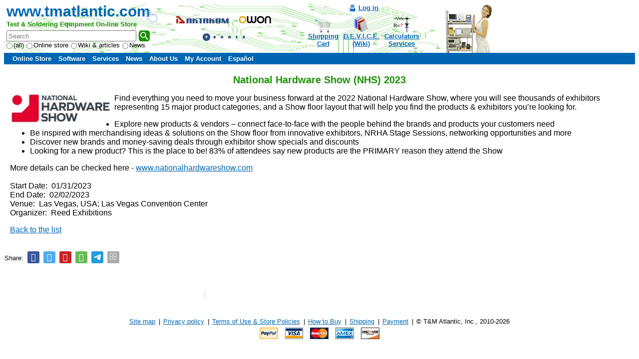

--- FILE ---
content_type: text/css
request_url: https://www.tmatlantic.com/bitrix/templates/tmatlantic_com_default/components/bitrix/news.detail/tmatlantic_com_events/style.min.css?1613039609386
body_size: 220
content:
div.news-detail-image img{float:left;margin:0 8px 6px 1px}.news-date-time{color:#486DAA}@media screen and (max-width:991px){.news-detail img{max-width:100%!important;height:auto}.news-detail embed,.news-detail object{display:none}}@media screen and (max-width:640px){div.news-detail-image img{float:none;display:block;height:auto;margin-left:auto!important;margin-right:auto!important}}

--- FILE ---
content_type: text/css
request_url: https://www.tmatlantic.com/bitrix/templates/tmatlantic_com_default/template_styles.min.css?171040807718623
body_size: 7175
content:
html,body,form{margin:0;padding:0}html{height:100%}#pagecontainercell{padding:8px}#pageheader{border:none;width:auto;font-size:13px}#pageheader td{background-repeat:no-repeat}#topmenu{border:none;width:100%;background-color:#0066b3}#topmenu td.indent{width:10px;text-align:left}.sitename{display:inline-block;position:relative;box-sizing:border-box;color:#0066b3;font-weight:bold;font-size:30px;font-family:Arial,Helvetica,sans-serif;line-height:30px;white-space:nowrap;margin-left:5px;padding-right:15px}.sitename a,.sitename a:hover{text-decoration:none;color:#0066b3}.pageheadertxt1{font-weight:bold;color:#199100;font-size:13px;margin:3px 0 5px 5px;text-shadow:1px 1px 0 #e9e9e9}.hand{box-sizing:border-box;position:absolute;top:11px;right:0;width:26px;height:26px;border:none;background:url(data:image/svg+xml;charset=US-ASCII,%3Csvg%20xmlns%3D%22http%3A%2F%2Fwww.w3.org%2F2000%2Fsvg%22%20viewBox%3D%220%200%2026%2026%22%3E%3Cpath%20fill-rule%3D%22evenodd%22%20clip-rule%3D%22evenodd%22%20fill%3D%22%237F9FD3%22%20d%3D%22M21.953%2010.85c-.237-.69-1.043-1.084-1.733-.849-.69.233-1.082%201.043-.849%201.731l.15.432-.86.292-.737-2.147c-.234-.687-1.041-1.082-1.729-.85-.688.238-1.085%201.046-.85%201.736l.441%201.286-.86.297-.735-2.151c-.236-.687-1.043-1.081-1.731-.849-.69.237-1.083%201.046-.847%201.733l1.029%203.01-.858.29-3.095-9.03c-.234-.688-1.044-1.084-1.732-.85-.686.236-1.082%201.046-.849%201.735l3.327%209.716c-2.454-1.276-5.48-2.545-6.1-1.273-.535%201.24%202.755%202.995%207.964%207.545%202.4%201.972%204.909%203.123%208.18%202.006%203.523-1.206%205.385-5.306%204.24-8.655l-1.121-3.27-.645-1.885zm.861-.295l1.764%205.16a7.72%207.72%200%2001-4.806%209.816c-2.753.942-5.946.596-9.13-2.255-4.485-4.132-9.248-6.249-8.117-8.561.792-1.618%203.099-1.062%205.346-.107l-2.619-7.65a2.242%202.242%200%20011.412-2.883%202.244%202.244%200%20012.884%201.411l1.473%204.3a2.226%202.226%200%20011.14-.874c.86-.293%201.812-.04%202.455.697.31-.494.764-.838%201.28-1.015a2.247%202.247%200%20012.886%201.412%202.227%202.227%200%20011.143-.873%202.265%202.265%200%20012.89%201.422z%22%2F%3E%3Cpath%20fill-rule%3D%22evenodd%22%20clip-rule%3D%22evenodd%22%20fill%3D%22%23199100%22%20d%3D%22M1.281%203.682L4.355%204.81l-.282.77L.999%204.452zM4.303%207.707l.432.695-2.782%201.728-.433-.696zM10.41.544l.695.435-1.74%202.772-.693-.436zM4.728.265L5.503%200l1.061%203.099-.774.265zM13.795%206.104l-3.257.335-.083-.814%203.257-.335z%22%2F%3E%3C%2Fsvg%3E) center center no-repeat}.sveta_ani{background:url(images/sveta_ani.gif) top right no-repeat}.headerlink{display:inline-block}.footerlink{display:inline-block;padding:0;margin:0 .25em;vertical-align:middle}.headerbasket{display:inline-block;margin-right:10px}.lang-link{font-weight:bold;color:#fff;text-decoration:none;display:inline-block;padding:4px 7px}.lang-link:hover{background-color:#fff;color:#7F9FD3;text-decoration:none}.encyclopedia_link,.calc_link{display:inline-block;font-weight:bold;font-size:13px;line-height:normal!important;padding-top:32px}.encyclopedia_link{background:url([data-uri]) top center no-repeat;margin-right:10px}.calc_link{background-position:top center;background-repeat:no-repeat;animation:wikicalc 4s infinite}@keyframes wikicalc{0%,100%{background-image:url("data:image/svg+xml,%3Csvg xmlns='http://www.w3.org/2000/svg' width='32' height='32'%3E%3Cpath d='M0 4.227h3.741l1.213-2.495 2.436 5 2.436-5 2.436 5 2.431-5 2.432 5 1.236-2.505H32' style='fill:none;stroke:%23000;stroke-miterlimit:10'/%3E%3Cpath d='M25.994 32v-7.139L23.5 23.648l5-2.437-5-2.436 5-2.436-5-2.431 5-2.432-2.506-1.236V4.227' style='fill:none;stroke:%23000;stroke-miterlimit:10'/%3E%3Ccircle cx='26' cy='4.227' r='2'/%3E%3Cpath d='M0 21.744v-7.158h3.174c.638 0 1.123.064 1.455.193s.597.355.796.681.298.685.298 1.079c0 .507-.165.936-.493 1.285-.329.348-.836.569-1.523.664.25.12.441.238.571.355.277.254.539.572.786.953l1.245 1.947H5.117l-.947-1.487c-.277-.43-.504-.759-.684-.986-.179-.229-.339-.388-.481-.479a1.395 1.395 0 0 0-.432-.191 2.939 2.939 0 0 0-.527-.033H.947v3.178H0zm.947-3.998h2.036c.433 0 .771-.045 1.016-.135s.43-.232.557-.43c.127-.197.19-.411.19-.642 0-.338-.123-.617-.369-.835s-.634-.327-1.165-.327H.947v2.369zM11.719 17.535H6.992v-.82h4.727v.82zm0 2.174H6.992v-.82h4.727v.82z'/%3E%3Cpath d='M14.58 19.982a11.892 11.892 0 0 1-.005-.264c0-.346.049-.644.146-.895.071-.188.188-.379.347-.57.117-.141.328-.345.633-.613.304-.269.502-.482.593-.642s.137-.333.137-.522c0-.342-.134-.642-.4-.901s-.594-.388-.981-.388c-.374 0-.687.117-.938.352s-.415.601-.493 1.099l-.903-.107c.081-.667.323-1.178.725-1.533.402-.355.934-.532 1.595-.532.7 0 1.258.19 1.675.571s.625.841.625 1.382c0 .313-.073.6-.22.864s-.433.585-.859.963c-.286.254-.474.44-.562.561-.088.121-.153.26-.195.416s-.066.41-.073.762h-.847zm-.054 1.762v-1h1.001v1h-1.001z' style='fill:red'/%3E%3C/svg%3E")}33%{background-image:url("data:image/svg+xml,%3Csvg xmlns='http://www.w3.org/2000/svg' width='32' height='32'%3E%3Cpath d='M0 4.227h3.741l1.213-2.495 2.436 5 2.436-5 2.436 5 2.431-5 2.432 5 1.236-2.505H32' style='fill:none;stroke:%23000;stroke-miterlimit:10'/%3E%3Cpath d='m22 13.866 3.999 7.2 4.001-7.2zM22 21.066h8v1.064h-8z'/%3E%3Cpath d='M25.999 13.866V4.227M25.999 32v-9.867' style='fill:none;stroke:%23000;stroke-miterlimit:10'/%3E%3Ccircle cx='26' cy='4.227' r='2'/%3E%3Cpath d='M0 21.744v-7.158h3.174c.638 0 1.123.064 1.455.193s.597.355.796.681.298.685.298 1.079c0 .507-.165.936-.493 1.285-.329.348-.836.569-1.523.664.25.12.441.238.571.355.277.254.539.572.786.953l1.245 1.947H5.117l-.947-1.487c-.277-.43-.504-.759-.684-.986-.179-.229-.339-.388-.481-.479a1.395 1.395 0 0 0-.432-.191 2.939 2.939 0 0 0-.527-.033H.947v3.178H0zm.947-3.998h2.036c.433 0 .771-.045 1.016-.135s.43-.232.557-.43c.127-.197.19-.411.19-.642 0-.338-.123-.617-.369-.835s-.634-.327-1.165-.327H.947v2.369zM11.719 17.535H6.992v-.82h4.727v.82zm0 2.174H6.992v-.82h4.727v.82z'/%3E%3Cpath d='M14.58 19.982a11.892 11.892 0 0 1-.005-.264c0-.346.049-.644.146-.895.071-.188.188-.379.347-.57.117-.141.328-.345.633-.613.304-.269.502-.482.593-.642s.137-.333.137-.522c0-.342-.134-.642-.4-.901s-.594-.388-.981-.388c-.374 0-.687.117-.938.352s-.415.601-.493 1.099l-.903-.107c.081-.667.323-1.178.725-1.533.402-.355.934-.532 1.595-.532.7 0 1.258.19 1.675.571s.625.841.625 1.382c0 .313-.073.6-.22.864s-.433.585-.859.963c-.286.254-.474.44-.562.561-.088.121-.153.26-.195.416s-.066.41-.073.762h-.847zm-.054 1.762v-1h1.001v1h-1.001z' style='fill:red'/%3E%3C/svg%3E")}66%{background-image:url("data:image/svg+xml,%3Csvg xmlns='http://www.w3.org/2000/svg' width='32' height='32'%3E%3Cpath d='M0 4.227h3.741l1.213-2.495 2.436 5 2.436-5 2.436 5 2.431-5 2.432 5 1.236-2.505H32' style='fill:none;stroke:%23000;stroke-miterlimit:10'/%3E%3Cpath d='M21 15.444h10v1.372H21zM21 18.117h10v1.371H21z'/%3E%3Cpath d='M25.999 32V18.803M25.999 16V4.232' style='fill:none;stroke:%23000;stroke-miterlimit:10'/%3E%3Ccircle cx='26' cy='4.227' r='2'/%3E%3Cpath d='M0 21.744v-7.158h3.174c.638 0 1.123.064 1.455.193s.597.355.796.681.298.685.298 1.079c0 .507-.165.936-.493 1.285-.329.348-.836.569-1.523.664.25.12.441.238.571.355.277.254.539.572.786.953l1.245 1.947H5.117l-.947-1.487c-.277-.43-.504-.759-.684-.986-.179-.229-.339-.388-.481-.479a1.395 1.395 0 0 0-.432-.191 2.939 2.939 0 0 0-.527-.033H.947v3.178H0zm.947-3.998h2.036c.433 0 .771-.045 1.016-.135s.43-.232.557-.43c.127-.197.19-.411.19-.642 0-.338-.123-.617-.369-.835s-.634-.327-1.165-.327H.947v2.369zM11.719 17.535H6.992v-.82h4.727v.82zm0 2.174H6.992v-.82h4.727v.82z'/%3E%3Cpath d='M14.58 19.982a11.892 11.892 0 0 1-.005-.264c0-.346.049-.644.146-.895.071-.188.188-.379.347-.57.117-.141.328-.345.633-.613.304-.269.502-.482.593-.642s.137-.333.137-.522c0-.342-.134-.642-.4-.901s-.594-.388-.981-.388c-.374 0-.687.117-.938.352s-.415.601-.493 1.099l-.903-.107c.081-.667.323-1.178.725-1.533.402-.355.934-.532 1.595-.532.7 0 1.258.19 1.675.571s.625.841.625 1.382c0 .313-.073.6-.22.864s-.433.585-.859.963c-.286.254-.474.44-.562.561-.088.121-.153.26-.195.416s-.066.41-.073.762h-.847zm-.054 1.762v-1h1.001v1h-1.001z' style='fill:red'/%3E%3C/svg%3E")}}ul.vertical-menu{font-size:13px;list-style:none;text-align:left;margin:0;padding:0;position:relative}ul.vertical-menu li{padding:2px 0}ul.vertical-menu li div.menu-icon{width:16px!important;height:16px!important;margin:0 4px 0 0;padding:0;vertical-align:middle;text-align:left;float:left;position:relative}ul.vertical-menu li a{color:#0066B3;font-weight:bold;text-decoration:underline}ul.vertical-menu li a:visited{color:#0066B3}ul.vertical-menu li a:hover{color:#7F9FD3}h1{margin:0;padding:0;font-size:20px;font-weight:bold;line-height:normal;text-align:center;color:#199100;margin-bottom:10px;margin-top:10px}table{font-size:13px}a{color:#0066b3;text-decoration:underline}a:hover{color:#7f9fd3;text-decoration:underline}.underline-dashed{border-bottom-style:dashed;border-bottom-width:1px;text-decoration:none}.underline-dashed:hover{text-decoration:none}#content{width:100%;border-collapse:collapse}#content .left-column{vertical-align:top}#content .main-column{width:100%;vertical-align:top;text-align:left;padding:0 10px}#content .main-column,#content .main-column table{font-size:16px}#content .right-column{vertical-align:top}table.data-table{border:1px solid #D9D9D9;border-collapse:collapse}table.data-table td{border:1px solid #D9D9D9;background-color:#FFFFFF;color:#000000;padding:3px 5px}table.data-table thead td,table.data-table th{background-color:#F1F3F6;text-align:center;font-weight:bold;background-image:none;border:1px solid #D9D9D9;padding:4px;color:#0066b3}table.data-table tbody td{background-color:#FFF;background-image:none;color:#000000}table.data-table tfoot td{background-color:#F1F3F6;padding:4px;color:#000000}.content-block{margin-bottom:0;margin-top:10px}.content-block-head{display:inline-block;border:1px #bcbec0 solid;border-radius:15px 15px 0 0 / 34px 34px 0 0;background:linear-gradient(to bottom,#edeef3 0%,#bcbec0 100%);text-align:left;font-weight:bold;font-size:15px;color:#199100;padding:7px 15px;margin-left:20px}.content-block-body{padding:4px;margin:0;border:1px #bcbec0 solid}#shadow{height:10px}.errortext{color:red}.notetext,.oktext{color:#199100}.warningtext{color:#ae7500;text-shadow:0 1px 0 rgba(0,0,0,0.05)}.warningtext::before{display:inline-block;content:'';width:1.1em;height:1.1em;vertical-align:bottom;border:none;margin-right:.4em;background:url('data:image/svg+xml,%3Csvg xmlns="http://www.w3.org/2000/svg" xml:space="preserve" viewBox="8 8 16 16"%3E%3Cpath fill="%23ff0" d="M9.498 22.428c-.513 0-.893-.156-1.043-.426-.151-.27-.082-.677.19-1.115l6.696-10.838c.19-.307.425-.477.66-.477s.468.17.656.476l6.7 10.839c.271.437.34.844.188 1.115-.15.27-.53.426-1.04.426H9.498z"/%3E%3Cpath fill="%23ecb700" d="M16.001 9.947c.077 0 .21.092.338.3l6.7 10.837c.229.37.238.627.179.735-.08.142-.36.234-.713.234H9.498c-.432 0-.656-.125-.716-.233-.06-.108-.049-.365.181-.736l6.697-10.837c.128-.207.263-.3.341-.3m0-.75c-.353 0-.708.219-.979.655L8.326 20.69c-.724 1.17-.196 2.114 1.173 2.114h13.007c1.366 0 1.893-.948 1.172-2.114l-6.7-10.837c-.268-.436-.622-.655-.976-.655z"/%3E%3Cpath fill="red" d="M16.002 18.013a.719.719 0 0 0 .717-.717v-3.68a.712.712 0 0 0-.717-.715.722.722 0 0 0-.72.715v3.68c0 .398.32.717.72.717zM16.002 20.88a.72.72 0 1 0-.006-1.439.72.72 0 0 0 .006 1.44z"/%3E%3C/svg%3E') center center no-repeat}.starrequired{color:red}#bottom_banner{padding:15px 5px;text-align:center}.buttons-content-block{margin-top:5px;margin-bottom:5px;width:100%}.buttons-content-block-body{padding:0;width:100%;background:#FFFFFF}.buttons-content-block #catalog_buttons{width:100%;border:none;border-collapse:collapse}.buttons-content-block #catalog_buttons td{padding-top:5px;padding-bottom:5px;padding-left:0;padding-right:0}.aktakom-logo-container{border:none;padding-left:160px;padding-top:30px}.page-feedback-block{text-align:center}.page-feedback-header{margin-bottom:2px}.share-bar{margin-bottom:5px}.box-rounded{border:none;border-radius:10px;padding:10px;box-shadow:0 0 5px 0 rgba(0,0,0,0.15)}.back-green{background-color:#c7e3c1}.back-blue{background-color:#c6ecf6}.back-yellow{background-color:#f7f7c0}.back-rose{background-color:#f3c9df}.access-title-bar,.popup-window-titlebar-text{color:#0066b3!important;font-weight:bold}.access-title-bar{line-height:49px}.popup-window{max-width:50%}.btn{cursor:pointer;font-family:Verdana,Arial,Helvetica,sans-serif;font-weight:bold;font-size:16px;text-decoration:none;text-transform:none;white-space:nowrap;line-height:normal;height:auto;color:#fff;outline:none;word-spacing:normal;display:inline-block;vertical-align:middle;text-align:center;border:0;border-radius:4px;padding:.5em .8em;background:#7cc4ff;background:-moz-linear-gradient(top,#7cc4ff 0%,#0066b3 100%);background:-webkit-linear-gradient(top,#7cc4ff 0%,#0066b3 100%);background:linear-gradient(to bottom,#7cc4ff 0%,#0066b3 100%);filter:progid:DXImageTransform.Microsoft.gradient(startColorstr='#7cc4ff',endColorstr='#0066b3',GradientType=0);text-shadow:0 1px 0 #0066b3;box-shadow:0 1px 1px rgba(0,0,0,.25)}.btn:hover{color:#fff;text-decoration:none;background:#7cc4ff;background:-moz-linear-gradient(top,#7cc4ff 0%,#3e83bc 100%);background:-webkit-linear-gradient(top,#7cc4ff 0%,#3e83bc 100%);background:linear-gradient(to bottom,#7cc4ff 0%,#3e83bc 100%);filter:progid:DXImageTransform.Microsoft.gradient(startColorstr='#7cc4ff',endColorstr='#3e83bc',GradientType=0)}.secondary{background:#ededed;background:-moz-linear-gradient(top,#ededed 0%,#888888 100%);background:-webkit-linear-gradient(top,#ededed 0%,#888888 100%);background:linear-gradient(to bottom,#ededed 0%,#888888 100%);filter:progid:DXImageTransform.Microsoft.gradient(startColorstr='#ededed',endColorstr='#888888',GradientType=0);text-shadow:0 1px 0 #888888}.secondary:hover{background:#ededed;background:-moz-linear-gradient(top,#ededed 0%,#a0a0a0 100%);background:-webkit-linear-gradient(top,#ededed 0%,#a0a0a0 100%);background:linear-gradient(to bottom,#ededed 0%,#a0a0a0 100%);filter:progid:DXImageTransform.Microsoft.gradient(startColorstr='#ededed',endColorstr='#a0a0a0',GradientType=0)}.btn:active,.secondary:active{box-shadow:inset 0 3px 3px 1px rgba(0,0,0,.3)}.btn:disabled,.btn:disabled:active,.btn:disabled:hover,.btn.disabled,.btn.disabled:active,.btn.disabled:hover{cursor:not-allowed;box-shadow:none!important;color:#DFDFDF;background:#ededed;background:-moz-linear-gradient(top,#ededed 0%,#888888 100%);background:-webkit-linear-gradient(top,#ededed 0%,#888888 100%);background:linear-gradient(to bottom,#ededed 0%,#888888 100%);filter:progid:DXImageTransform.Microsoft.gradient(startColorstr='#ededed',endColorstr='#888888',GradientType=0);text-shadow:0 1px 0 #888888}.printlink{text-align:right}.showhide-toggle-block{display:none}@media screen and (max-width:991px){#pagecontainercell{padding-left:0;padding-right:0}#content .main-column{padding:0!important}img,iframe{max-width:100%!important;height:auto}#pageheader td{background:none;width:100%;height:auto;display:inline-block}#topmenu td,.optimobile td{width:auto;display:inline-block}#shadow,.page-feedback-block,#bottom_banner,#fb,#content .left-column,#content .right-column,.headerbrands,#pageheader ul.vertical-menu,#topmenu td.indent{display:none}.headerlink,.headerbasket,.encyclopedia_link{margin:15px 5px}.lang-link{margin:.25em}.footerlink{margin:.5em .25em}table.events td{display:inline-block;width:100%!important;max-width:100%!important;padding:0!important;margin-bottom:1em}#popupelem,#popupwnd,.popup-window{width:95%;max-width:95%}}

--- FILE ---
content_type: text/javascript
request_url: https://www.tmatlantic.com/bitrix/templates/tmatlantic_com_default/components/bitrix/sale.basket.basket.line/basket_line_top/script.min.js?16130396103974
body_size: 1223
content:
'use strict';function BitrixSmallCart(){}
BitrixSmallCart.prototype={activate:function()
{this.cartElement=BX(this.cartId);this.fixedPosition=this.arParams.POSITION_FIXED=='Y';if(this.fixedPosition)
{this.cartClosed=true;this.maxHeight=false;this.itemRemoved=false;this.verticalPosition=this.arParams.POSITION_VERTICAL;this.horizontalPosition=this.arParams.POSITION_HORIZONTAL;this.topPanelElement=BX("bx-panel");this.fixAfterRender();this.fixAfterRenderClosure=this.closure('fixAfterRender');var fixCartClosure=this.closure('fixCart');this.fixCartClosure=fixCartClosure;if(this.topPanelElement&&this.verticalPosition=='top')
BX.addCustomEvent(window,'onTopPanelCollapse',fixCartClosure);var resizeTimer=null;BX.bind(window,'resize',function(){clearTimeout(resizeTimer);resizeTimer=setTimeout(fixCartClosure,200);});}
this.setCartBodyClosure=this.closure('setCartBody');BX.addCustomEvent(window,'OnBasketChange',this.closure('refreshCart',{}));},fixAfterRender:function()
{this.statusElement=BX(this.cartId+'status');if(this.statusElement)
{if(this.cartClosed)
this.statusElement.innerHTML=this.openMessage;else
this.statusElement.innerHTML=this.closeMessage;}
this.productsElement=BX(this.cartId+'products');this.fixCart();},closure:function(fname,data)
{var obj=this;return data?function(){obj[fname](data)}:function(arg1){obj[fname](arg1)};},toggleOpenCloseCart:function()
{if(this.cartClosed)
{BX.removeClass(this.cartElement,'close');this.statusElement.innerHTML=this.closeMessage;this.cartClosed=false;}
else
{BX.addClass(this.cartElement,'close');this.statusElement.innerHTML=this.openMessage;this.cartClosed=true;}
setTimeout(this.fixCartClosure,100);},setVerticalCenter:function(windowHeight)
{var top=windowHeight/2-(this.cartElement.offsetHeight/2);if(top<5)
top=5;this.cartElement.style.top=top+'px';},fixCart:function()
{if(this.horizontalPosition=='hcenter')
{var windowWidth='innerWidth'in window?window.innerWidth:document.documentElement.offsetWidth;var left=windowWidth/2-(this.cartElement.offsetWidth/2);if(left<5)
left=5;this.cartElement.style.left=left+'px';}
var windowHeight='innerHeight'in window?window.innerHeight:document.documentElement.offsetHeight;switch(this.verticalPosition){case'top':if(this.topPanelElement)
this.cartElement.style.top=this.topPanelElement.offsetHeight+5+'px';break;case'vcenter':this.setVerticalCenter(windowHeight);break;}
if(this.productsElement)
{if(this.cartClosed)
{if(this.maxHeight)
{BX.removeClass(this.cartElement,'max_height');this.maxHeight=false;}}
else
{if(this.maxHeight)
{if(this.productsElement.scrollHeight==this.productsElement.clientHeight)
{BX.removeClass(this.cartElement,'max_height');this.maxHeight=false;}}
else
{if(this.verticalPosition=='top'||this.verticalPosition=='vcenter')
{if(this.cartElement.offsetTop+this.cartElement.offsetHeight>=windowHeight)
{BX.addClass(this.cartElement,'max_height');this.maxHeight=true;}}
else
{if(this.cartElement.offsetHeight>=windowHeight)
{BX.addClass(this.cartElement,'max_height');this.maxHeight=true;}}}}
if(this.verticalPosition=='vcenter')
this.setVerticalCenter(windowHeight);}},refreshCart:function(data)
{if(this.itemRemoved)
{this.itemRemoved=false;return;}
data.sessid=BX.bitrix_sessid();data.siteId=this.siteId;data.templateName=this.templateName;data.arParams=this.arParams;BX.ajax({url:this.ajaxPath,method:'POST',dataType:'html',data:data,onsuccess:this.setCartBodyClosure});},setCartBody:function(result)
{if(this.cartElement)
this.cartElement.innerHTML=result;if(this.fixedPosition)
setTimeout(this.fixAfterRenderClosure,100);setCartMouseEvent();},removeItemFromCart:function(id)
{this.refreshCart({sbblRemoveItemFromCart:id});this.itemRemoved=true;BX.onCustomEvent('OnBasketChange');}};function setCartMouseEvent()
{$("#cart_btn").mouseover(function(){$("#cart_block").show();});$("#cart_btn").mouseout(function(){$("#cart_block").hide();});};$(document).ready(function(){setCartMouseEvent();});